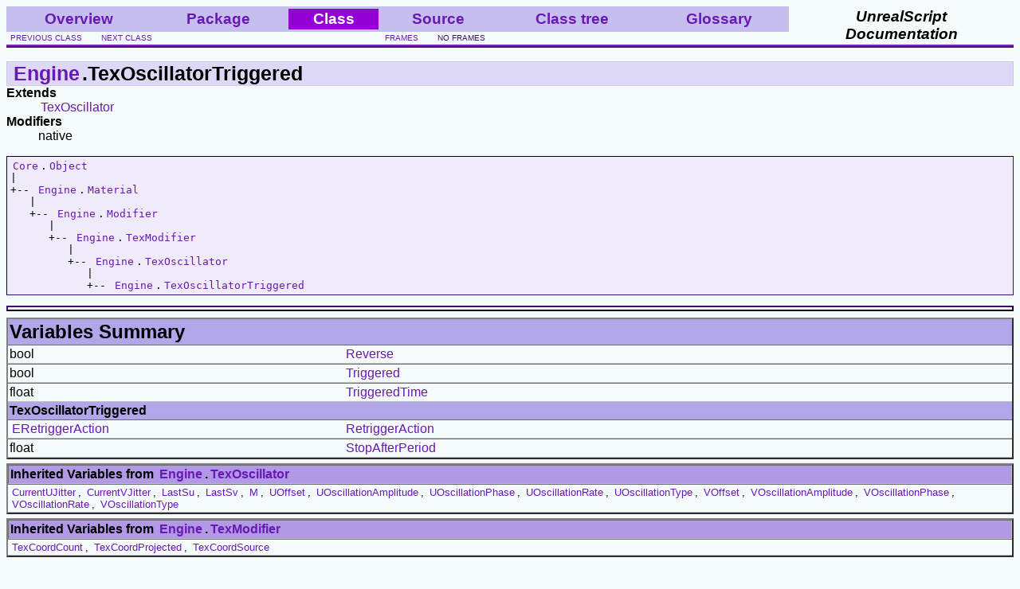

--- FILE ---
content_type: text/html; charset=utf-8
request_url: https://source.tribesrevengeance.net/engine/texoscillatortriggered.html
body_size: 1925
content:
<!DOCTYPE html PUBLIC "-//W3C//DTD XHTML 1.0 Transitional//EN" "http://www.w3.org/TR/xhtml1/DTD/xhtml1-transitional.dtd">
<html>
<head>
	<title>UnCodeX - Engine.TexOscillatorTriggered</title>
	<meta name="Generator" content="UnCodeX 241" />
	<link rel="stylesheet" href="../DocStyle2.css" type="text/css" title="Original Purple" />
	<link rel="alternative stylesheet" href="../DocStyle2-blue.css" type="text/css" title="Blue" />
	<link rel="alternative stylesheet" href="../DocStyle2-red.css" type="text/css" title="Red" />
	<!--[if IE]>
	<link rel="stylesheet" href="../DocStyle2-msie.css" type="text/css" />
	<![endif]-->
	<script src="../styleswitcher.js" type="50086b135bf06e681e72e4ec-text/javascript"></script>
</head>
<body>

<div class="header">
<table class="header">
<tr class="header">
	<td class="header"><a href="../overview.html">Overview</a></td>
	<td class="header"><a href="../engine/engine-overview.html">Package</a></td>
	<td class="header_hilight">Class</td>
	<td class="header"><a href="../Source_engine/texoscillatortriggered.html">Source</a></td>
	<td class="header"><a class="header" href="../classtree.html#TexOscillatorTriggered">Class tree</a></td>
	<td class="header"><a class="header" href="../glossary_A.html">Glossary</a></td>
	<td class="logo" rowspan="2">UnrealScript<br />Documentation</td>
</tr>
<tr>
	<td class="subheader" colspan="3"><a href="../engine/texoscillator.html">previous class</a> &nbsp;&nbsp;&nbsp;&nbsp; <a href="../engine/texpanner.html">next class</a></td>
	<td class="subheader" colspan="2"><a href="../index.html#engine/texoscillatortriggered.html" target="_top">frames</a> &nbsp;&nbsp;&nbsp;&nbsp; <a href="" target="_top">no frames</a></td>
</tr>
</table>
</div>
<div class="spacer"></div>

<h1><a href="../engine/engine-overview.html">Engine</a>.TexOscillatorTriggered</h1>

<dl>
<dt>Extends</dt><dd><a href="../engine/texoscillator.html">TexOscillator</a></dd>
<dt>Modifiers</dt><dd>native </dd>
</dl>

<p></p>

<pre class="tree"><a href="../core/core-overview.html">Core</a>.<a href="../core/object.html">Object</a>
|   
+-- <a href="../engine/engine-overview.html">Engine</a>.<a href="../engine/material.html">Material</a>
   |   
   +-- <a href="../engine/engine-overview.html">Engine</a>.<a href="../engine/modifier.html">Modifier</a>
      |   
      +-- <a href="../engine/engine-overview.html">Engine</a>.<a href="../engine/texmodifier.html">TexModifier</a>
         |   
         +-- <a href="../engine/engine-overview.html">Engine</a>.<a href="../engine/texoscillator.html">TexOscillator</a>
            |   
            +-- <a href="../engine/engine-overview.html">Engine</a>.<a href="../engine/texoscillatortriggered.html">TexOscillatorTriggered</a>
</pre>



<hr />



<table class="title">
<tr>
	<th colspan="2" class="title">Variables Summary</th>
</tr>
<tr><td nowrap="nowrap" width="33%">bool</td><td width="66%"><a href="#_Reverse" name="Reverse" title="go to the details">Reverse</a></td></tr>
<tr><td nowrap="nowrap" width="33%">bool</td><td width="66%"><a href="#_Triggered" name="Triggered" title="go to the details">Triggered</a></td></tr>
<tr><td nowrap="nowrap" width="33%">float</td><td width="66%"><a href="#_TriggeredTime" name="TriggeredTime" title="go to the details">TriggeredTime</a></td></tr>
<tr><th colspan="2" class="small">TexOscillatorTriggered</th></tr>
<tr><td nowrap="nowrap" width="33%"><a href="../engine/texoscillatortriggered.html#ERetriggerAction">ERetriggerAction</a></td><td width="66%"><a href="#_RetriggerAction" name="RetriggerAction" title="go to the details">RetriggerAction</a></td></tr>
<tr><td nowrap="nowrap" width="33%">float</td><td width="66%"><a href="#_StopAfterPeriod" name="StopAfterPeriod" title="go to the details">StopAfterPeriod</a></td></tr>

</table>

<table>
<tr>
	<th class="inherittitle">Inherited Variables from <a href="../engine/engine-overview.html">Engine</a>.<a href="../engine/texoscillator.html">TexOscillator</a></th>
</tr>
<tr>
	<td class="small"><a href="../engine/texoscillator.html#CurrentUJitter">CurrentUJitter</a>, <a href="../engine/texoscillator.html#CurrentVJitter">CurrentVJitter</a>, <a href="../engine/texoscillator.html#LastSu">LastSu</a>, <a href="../engine/texoscillator.html#LastSv">LastSv</a>, <a href="../engine/texoscillator.html#M">M</a>, <a href="../engine/texoscillator.html#UOffset">UOffset</a>, <a href="../engine/texoscillator.html#UOscillationAmplitude">UOscillationAmplitude</a>, <a href="../engine/texoscillator.html#UOscillationPhase">UOscillationPhase</a>, <a href="../engine/texoscillator.html#UOscillationRate">UOscillationRate</a>, <a href="../engine/texoscillator.html#UOscillationType">UOscillationType</a>, <a href="../engine/texoscillator.html#VOffset">VOffset</a>, <a href="../engine/texoscillator.html#VOscillationAmplitude">VOscillationAmplitude</a>, <a href="../engine/texoscillator.html#VOscillationPhase">VOscillationPhase</a>, <a href="../engine/texoscillator.html#VOscillationRate">VOscillationRate</a>, <a href="../engine/texoscillator.html#VOscillationType">VOscillationType</a></td>
</tr>
</table>
<table>
<tr>
	<th class="inherittitle">Inherited Variables from <a href="../engine/engine-overview.html">Engine</a>.<a href="../engine/texmodifier.html">TexModifier</a></th>
</tr>
<tr>
	<td class="small"><a href="../engine/texmodifier.html#TexCoordCount">TexCoordCount</a>, <a href="../engine/texmodifier.html#TexCoordProjected">TexCoordProjected</a>, <a href="../engine/texmodifier.html#TexCoordSource">TexCoordSource</a></td>
</tr>
</table>


<br />

<table class="title">
<tr>
	<th colspan="3" class="title">Enumerations Summary</th>
</tr>
<tr><td><a href="#_ERetriggerAction" name="ERetriggerAction" title="go to the details">ERetriggerAction</a><br /><span class="small">RTA_Reverse,
RTA_Reset,
RTA_Ignore,
RTA_Retrigger,
</span></td></tr>

</table>

<table>
<tr>
	<th class="inherittitle">Inherited Enumerations from <a href="../engine/engine-overview.html">Engine</a>.<a href="../engine/texoscillator.html">TexOscillator</a></th>
</tr>
<tr>
	<td class="small"><a href="../engine/texoscillator.html#ETexOscillationType">ETexOscillationType</a></td>
</tr>
</table>
<table>
<tr>
	<th class="inherittitle">Inherited Enumerations from <a href="../engine/engine-overview.html">Engine</a>.<a href="../engine/texmodifier.html">TexModifier</a></th>
</tr>
<tr>
	<td class="small"><a href="../engine/texmodifier.html#ETexCoordCount">ETexCoordCount</a>, <a href="../engine/texmodifier.html#ETexCoordSrc">ETexCoordSrc</a></td>
</tr>
</table>


<br />





<table class="title">
<tr>
	<th colspan="3" class="title">Functions Summary</th>
</tr>
<tr><td nowrap="nowrap"><img src="../img_function.gif" alt="function" title="function" /></td><td>&nbsp;</td><td><a href="#_Reset-" name="Reset" title="go to the details">Reset</a> ()))<br /><span class="function_state"></span></td></tr>
<tr><td nowrap="nowrap"><img src="../img_function.gif" alt="function" title="function" /></td><td>&nbsp;</td><td><a href="#_Trigger-" name="Trigger" title="go to the details">Trigger</a> (<a href="../engine/actor.html">Actor</a> Other, Actor EventInstigator ))<br /><span class="function_state"></span></td></tr>

</table>



<br />



<hr />



<table class="title">
<tr>
	<th class="title">Variables Detail</th>
</tr>
</table>

<h4><a name="_Reverse" class="hidden"></a>Reverse <a href="../Source_engine/texoscillatortriggered.html#21" class="small">Source code</a></h4>
<div class="declaration">var transient <span class="source_type">bool</span> Reverse;</div>
<blockquote class="comment">

</blockquote>
<hr class="small" />
<h4><a name="_Triggered" class="hidden"></a>Triggered <a href="../Source_engine/texoscillatortriggered.html#22" class="small">Source code</a></h4>
<div class="declaration">var transient <span class="source_type">bool</span> Triggered;</div>
<blockquote class="comment">

</blockquote>
<hr class="small" />
<h4><a name="_TriggeredTime" class="hidden"></a>TriggeredTime <a href="../Source_engine/texoscillatortriggered.html#20" class="small">Source code</a></h4>
<div class="declaration">var transient <span class="source_type">float</span> TriggeredTime;</div>
<blockquote class="comment">

</blockquote>
<hr class="small" />
<h3 class="vartag">TexOscillatorTriggered</h3>
<h4><a name="_RetriggerAction" class="hidden"></a>RetriggerAction <a href="../Source_engine/texoscillatortriggered.html#18" class="small">Source code</a></h4>
<div class="declaration">var(<span class="source_type"><a href="../engine/texoscillatortriggered.html" class="source">TexOscillatorTriggered</a></span>) <span class="source_type"><a href="../engine/texoscillatortriggered.html#ERetriggerAction" class="source">ERetriggerAction</a></span> RetriggerAction;</div>
<blockquote class="comment">

</blockquote>
<hr class="small" />
<h4><a name="_StopAfterPeriod" class="hidden"></a>StopAfterPeriod <a href="../Source_engine/texoscillatortriggered.html#19" class="small">Source code</a></h4>
<div class="declaration">var(<span class="source_type"><a href="../engine/texoscillatortriggered.html" class="source">TexOscillatorTriggered</a></span>) <span class="source_type">float</span> StopAfterPeriod;</div>
<blockquote class="comment">

</blockquote>
<hr class="small" />


<br />

<table class="title">
<tr>
	<th class="title">Enumerations Detail</th>
</tr>
</table>

<h4><a name="_ERetriggerAction" class="hidden"></a>ERetriggerAction <a href="../Source_engine/texoscillatortriggered.html#10" class="small">Source code</a></h4>
<div class="declaration">enum <span class="source_type"><a href="../engine/texoscillatortriggered.html#ERetriggerAction" class="source">ERetriggerAction</a></span><br />
{<blockquote>RTA_Reverse,
RTA_Reset,
RTA_Ignore,
RTA_Retrigger,
</blockquote>};
</div>
<blockquote class="comment">

</blockquote>
<hr class="small" />


<br />





<table class="title">
<tr>
	<th class="title">Functions Detail</th>
</tr>
</table>

<h4><a name="_Reset-" class="hidden"></a><img src="../img_function.gif" alt="" title="function" /> Reset <span class="function_state"></span> <a href="../Source_engine/texoscillatortriggered.html#51" class="small">Source code</a></h4>
<div class="declaration"> <span class="source_type">function</span>  <span class="source_type">Reset</span> ( ) )</div>
<blockquote class="comment">

</blockquote>
<hr class="small" />
<h4><a name="_Trigger-" class="hidden"></a><img src="../img_function.gif" alt="" title="function" /> Trigger <span class="function_state"></span> <a href="../Source_engine/texoscillatortriggered.html#24" class="small">Source code</a></h4>
<div class="declaration"> <span class="source_type">function</span>  <span class="source_type"><a href="../engine/trigger.html" class="source">Trigger</a></span> ( <span class="source_type"><a href="../engine/actor.html" class="source">Actor</a></span> <span class="source_type">Other</span>, <span class="source_type"><a href="../engine/actor.html" class="source">Actor</a></span> <span class="source_type">EventInstigator</span> ) )</div>
<blockquote class="comment">

</blockquote>
<hr class="small" />


<br />


<table class="title">
<tr>
	<th class="title">Defaultproperties</th>
</tr>
</table>
<br />
<div class="source"><table class="source"><tr><td class="source"><pre class="source">defaultproperties
{
	RetriggerAction=RTA_Retrigger
	StopAfterPeriod=<span class="source_int">0.5</span>
	TriggeredTime=-<span class="source_int">1.0</span>
	Reverse=False
	Triggered=False
	UOscillationPhase=<span class="source_int">0</span>
	VOscillationPhase=<span class="source_int">0.25</span>
	UOscillationRate=<span class="source_int">0</span>
	VOscillationRate=<span class="source_int">0.5</span>
	UOscillationAmplitude=<span class="source_int">0</span>
	VOscillationAmplitude=<span class="source_int">0.5</span>
}
</pre></td></tr></table></div>



<hr />
<table class="header">
<tr class="header">
	<td class="header"><a href="../overview.html">Overview</a></td>
	<td class="header"><a href="../engine/engine-overview.html">Package</a></td>
	<td class="header_hilight">Class</td>
	<td class="header"><a href="../Source_engine/texoscillatortriggered.html">Source</a></td>
	<td class="header"><a class="header" href="../classtree.html#TexOscillatorTriggered">Class tree</a></td>
	<td class="header"><a class="header" href="../glossary_A.html">Glossary</a></td>
	<td class="logo" rowspan="2">UnrealScript<br />Documentation</td>
</tr>
<tr>
	<td class="subheader" colspan="3"><a href="../engine/texoscillator.html">previous class</a> &nbsp;&nbsp;&nbsp;&nbsp; <a href="../engine/texpanner.html">next class</a></td>
	<td class="subheader" colspan="2"><a href="../index.html" target="_top">frames</a> &nbsp;&nbsp;&nbsp;&nbsp; <a href="" target="_top">no frames</a></td>
</tr>
</table>

<div class="stats">Creation time: st 23.5.2018 00:10:35.389 - Created with <a href="http://wiki.beyondunreal.com/wiki/UnCodeX" target="_blank">UnCodeX</a></div>

<script src="/cdn-cgi/scripts/7d0fa10a/cloudflare-static/rocket-loader.min.js" data-cf-settings="50086b135bf06e681e72e4ec-|49" defer></script></body>
</html>

--- FILE ---
content_type: text/css; charset=utf-8
request_url: https://source.tribesrevengeance.net/DocStyle2-red.css
body_size: 720
content:
BODY {
	background-color: #FFF0EC;	
}

BODY, TD, DIV {
	font-family: sans-serif;
	font-size: medium;	
	color: black;
}

TABLE {
	border: 2px outset gray;
	width: 100%;
	border-spacing: 0px;	
	margin-top: 5px;
	empty-cells: show;
}

TH {
	background-color: #EAA6BC;
	font-size: medium;
	text-align: left;
	padding: 2px;
}

TD {
	border-top: 1px inset silver;
	border-bottom: 1px inset silver;
	padding: 2px;	
}

A {
	color: #B31D19;
	text-decoration: none;
	padding-left: 3px;
	padding-right: 3px;
}

A:Visited {
	color: #67100E;
}

A:Hover {
	background-color: #EFBECE;
	border: 1px solid #B31D19;
	padding-left: 2px;
	padding-right: 2px;
}

A.small {
	font-size: x-small;
}

A[name] {
	padding: 0px;
}

A[href] {
	padding-left: 3px;
	padding-right: 3px;
}

A[href]:Hover {
	padding-left: 2px;
	padding-right: 2px;
}

H1, H2, H3, H4, H5 {
	margin-bottom: 0px;
	background-color: #F5D8E2;
	padding-left: 5px;
	border: 1px solid #F1C9D8;
}

H1 {
	font-size: 25px;
}

HR {
	height: 3px;
	border: 2px outset #67100E;
}

BLOCKQUOTE {
	margin-top: 0px;
	margin-bottom: 0px;
}

DL {
	margin: 0px;
}

DT {
	font-weight: bold;
}

/* HEADER styles -- */

DIV.header {
	/*
	position: fixed;
	top: 0px;
	left: 0px;
	background-color: inherit;
	*/
	border-bottom: 4px ridge #D1211D;
}

DIV.spacer {
	height: 0px;
	visibility: hidden;
}

TABLE.header {
	border: none;		
	margin-top: 0px;	
}

TR.header {
	background-color: #EFBECE;
	padding: 5px;	
}

TD.header {
	border: none;
	font-size: larger;
	font-weight: bold;
	text-align: center;
	color: #9F8377;
}

TD.header A {
	border: none;
	padding-left: 2px;
	padding-right: 2px;
}

TD.header A:Hover {
	border: none;
}

TD.header_hilight {
	border: 3px solid #EFBECE;
	background-color: #D22A00;
	color: white;
	font-size: larger;
	font-weight: bold;
	text-align: center;
}

TD.logo {
	border: none;
	background-color: #FFF0EC;
	font-size: larger;
	font-weight: bold;
	text-align: center;
	font-style: italic;
}

TD.subheader {
	border: none;
	text-transform: uppercase;
	font-size: x-small;
	color: #9F8377;
}

DIV.stats {
	text-align: center;
	font-size: x-small;
	color: gray;
}

/* -- HEADER styles */

TD.package_name {
	font-weight: bolder;
}

TD.package_count {
	text-align: right;
}

TABLE.packages_list, TABLE.class_list {
	border: none;
}

TD.packages_list, TD.class_list {
	border: none;
}

PRE.tree {
	border: 1px inset #67100E;
	background-color: #FAEBED;
	padding: 4px;
}

TH.glossary {
	width: 3%;
	text-align: center;
}

TH.title {
	font-size: x-large;
}

TH.inherittitle {
	border: 1px inset silver;
	background-color: #E599A7;
}

TD.small {
	font-size: smaller;
}

HR.small {
	height: 2px;
	border: 1px outset #E43B37;
}

DIV.declaration {
	font-family: monospace;
	background-color: #FAEDF0;
	border: 1px solid #F8D1D1;
}

SPAN.us_mod {
	font-weight: bold;
}

SPAN.us_keyw {
	font-weight: bold;
}

SPAN.small {
	font-size: smaller;
}

SPAN.function_state {
	font-size: smaller;
	font-style: italic;
}

BLOCKQUOTE.comment {
	margin-top: 5px;
}

H3.vartag {
	background-color: #EAA6BC;
}

/* source code listing */

A.source {
	border: none; 
	background-color: transparent;
	padding: 0px;
	color: #990000;
}

A.source:Visited {
	color: #990000;
}

A.source:Hover {
	border: none; 
	background-color: transparent;
	padding: 0px;
	color: #FF0000;
}

.source_string {
	color: #0000FF;
}

.source_int {
	color: #0000FF;
}

.source_float {
	color: #0000FF;
}

.source_comment {
	color: #009933;
}

.source_macro {
	color: #CC0000;
}

.source_keyword {
	font-weight: bold;
}

.source_keyword2 {
	font-weight: bold;
}

.source_name {
	color: #660000;
}

.source_type {
	color: #000033;
}

DIV.source {
	background-color: #FEFAFA;	
	padding: 2px;
	display: table;
	width: 100%;
	border: 1px inset #E2302C;
}

PRE.source {	
	margin: 0px;
}

.source_lineno {
	color: #A9A9A9;
}

TABLE.source {
	border: none;
}

TD.source_lineno {
	vertical-align: top;
	font-family: monospace;
	border: none;		
	padding-right: 10px;
}

TD.source {
	width: 99%;
	vertical-align: top;
	border: none;	
}

.hidden {
	visibility: hidden;
	position: absolute;
}